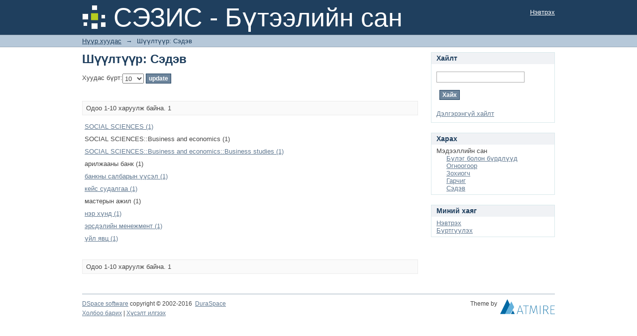

--- FILE ---
content_type: text/html;charset=utf-8
request_url: http://repository.ufe.edu.mn:8080/xmlui/search-filter?filtertype_0=has_content_in_original_bundle&filtertype_1=subject&filtertype_2=subject&filter_relational_operator_1=equals&filtertype_3=subject&filter_relational_operator_0=equals&filtertype_4=dateIssued&filter_2=%D0%BC%D0%B0%D1%81%D1%82%D0%B5%D1%80%D1%8B%D0%BD+%D0%B0%D0%B6%D0%B8%D0%BB&filter_relational_operator_3=equals&filter_1=SOCIAL+SCIENCES%3A%3ABusiness+and+economics&filter_relational_operator_2=equals&filter_0=true&filter_relational_operator_4=equals&filter_4=2016&filter_3=%D0%B0%D1%80%D0%B8%D0%BB%D0%B6%D0%B0%D0%B0%D0%BD%D1%8B+%D0%B1%D0%B0%D0%BD%D0%BA&field=subject&filterorder=COUNT
body_size: 20626
content:
<?xml version="1.0" encoding="UTF-8"?>
<!DOCTYPE html PUBLIC "-//W3C//DTD XHTML 1.0 Strict//EN" "http://www.w3.org/TR/xhtml1/DTD/xhtml1-strict.dtd">
<html xmlns="http://www.w3.org/1999/xhtml" class="no-js">
<head>
<meta content="text/html; charset=UTF-8" http-equiv="Content-Type" />
<meta content="IE=edge,chrome=1" http-equiv="X-UA-Compatible" />
<meta content="width=device-width,initial-scale=1.0,maximum-scale=1.0" name="viewport" />
<link rel="shortcut icon" href="/xmlui/themes/Mirage/images/favicon.ico" />
<link rel="apple-touch-icon" href="/xmlui/themes/Mirage/images/apple-touch-icon.png" />
<meta name="Generator" content="DSpace 6.3" />
<link type="text/css" rel="stylesheet" media="screen" href="/xmlui/themes/Mirage/lib/css/reset.css" />
<link type="text/css" rel="stylesheet" media="screen" href="/xmlui/themes/Mirage/lib/css/base.css" />
<link type="text/css" rel="stylesheet" media="screen" href="/xmlui/themes/Mirage/lib/css/helper.css" />
<link type="text/css" rel="stylesheet" media="screen" href="/xmlui/themes/Mirage/lib/css/jquery-ui-1.8.15.custom.css" />
<link type="text/css" rel="stylesheet" media="screen" href="/xmlui/themes/Mirage/lib/css/style.css" />
<link type="text/css" rel="stylesheet" media="screen" href="/xmlui/themes/Mirage/lib/css/authority-control.css" />
<link type="text/css" rel="stylesheet" media="handheld" href="/xmlui/themes/Mirage/lib/css/handheld.css" />
<link type="text/css" rel="stylesheet" media="print" href="/xmlui/themes/Mirage/lib/css/print.css" />
<link type="text/css" rel="stylesheet" media="all" href="/xmlui/themes/Mirage/lib/css/media.css" />
<link type="application/opensearchdescription+xml" rel="search" href="http://repository.ufe.edu.mn:8080/xmlui/open-search/description.xml" title="DSpace" />
<script type="text/javascript">
                                //Clear default text of empty text areas on focus
                                function tFocus(element)
                                {
                                        if (element.value == ' '){element.value='';}
                                }
                                //Clear default text of empty text areas on submit
                                function tSubmit(form)
                                {
                                        var defaultedElements = document.getElementsByTagName("textarea");
                                        for (var i=0; i != defaultedElements.length; i++){
                                                if (defaultedElements[i].value == ' '){
                                                        defaultedElements[i].value='';}}
                                }
                                //Disable pressing 'enter' key to submit a form (otherwise pressing 'enter' causes a submission to start over)
                                function disableEnterKey(e)
                                {
                                     var key;

                                     if(window.event)
                                          key = window.event.keyCode;     //Internet Explorer
                                     else
                                          key = e.which;     //Firefox and Netscape

                                     if(key == 13)  //if "Enter" pressed, then disable!
                                          return false;
                                     else
                                          return true;
                                }

                                function FnArray()
                                {
                                    this.funcs = new Array;
                                }

                                FnArray.prototype.add = function(f)
                                {
                                    if( typeof f!= "function" )
                                    {
                                        f = new Function(f);
                                    }
                                    this.funcs[this.funcs.length] = f;
                                };

                                FnArray.prototype.execute = function()
                                {
                                    for( var i=0; i < this.funcs.length; i++ )
                                    {
                                        this.funcs[i]();
                                    }
                                };

                                var runAfterJSImports = new FnArray();
            </script>
<title xmlns:i18n="http://apache.org/cocoon/i18n/2.1">Шүүлтүүр: Сэдэв</title>
</head><!--[if lt IE 7 ]> <body class="ie6"> <![endif]-->
                <!--[if IE 7 ]>    <body class="ie7"> <![endif]-->
                <!--[if IE 8 ]>    <body class="ie8"> <![endif]-->
                <!--[if IE 9 ]>    <body class="ie9"> <![endif]-->
                <!--[if (gt IE 9)|!(IE)]><!--><body><!--<![endif]-->
<div xmlns:i18n="http://apache.org/cocoon/i18n/2.1" xmlns="http://di.tamu.edu/DRI/1.0/" id="ds-main">
<div id="ds-header-wrapper">
<div class="clearfix" id="ds-header">
<a id="ds-header-logo-link" href="/xmlui/">
<span id="ds-header-logo"> </span>
<span id="ds-header-logo-text">СЭЗИС - Бүтээлийн сан</span>
</a>
<h1 xmlns:i18n="http://apache.org/cocoon/i18n/2.1" class="pagetitle visuallyhidden">Шүүлтүүр: Сэдэв</h1>
<div xmlns:i18n="http://apache.org/cocoon/i18n/2.1" xmlns="http://di.tamu.edu/DRI/1.0/" id="ds-user-box">
<p>
<a href="/xmlui/login">Нэвтрэх</a>
</p>
</div>
</div>
</div>
<div xmlns:i18n="http://apache.org/cocoon/i18n/2.1" id="ds-trail-wrapper">
<ul id="ds-trail">
<li class="ds-trail-link first-link ">
<a href="/xmlui/">Нүүр хуудас</a>
</li>
<li xmlns:i18n="http://apache.org/cocoon/i18n/2.1" xmlns="http://di.tamu.edu/DRI/1.0/" class="ds-trail-arrow">→</li>
<li class="ds-trail-link last-link">Шүүлтүүр: Сэдэв</li>
</ul>
</div>
<div xmlns:i18n="http://apache.org/cocoon/i18n/2.1" xmlns="http://di.tamu.edu/DRI/1.0/" class="hidden" id="no-js-warning-wrapper">
<div id="no-js-warning">
<div class="notice failure">JavaScript is disabled for your browser. Some features of this site may not work without it.</div>
</div>
</div>
<div id="ds-content-wrapper">
<div class="clearfix" id="ds-content">
<div id="ds-body">
<h1 class="ds-div-head">Шүүлтүүр: Сэдэв</h1>
<div xmlns:i18n="http://apache.org/cocoon/i18n/2.1" xmlns="http://di.tamu.edu/DRI/1.0/" id="aspect_discovery_SearchFacetFilter_div_browse-by-subject" class="ds-static-div primary">
<form id="aspect_discovery_SearchFacetFilter_div_browse-controls" class="ds-interactive-div browse controls" action="search-filter?field=subject" method="post" onsubmit="javascript:tSubmit(this);">
<p id="aspect_discovery_SearchFacetFilter_p_hidden-fields" class="ds-paragraph hidden">
<input id="aspect_discovery_SearchFacetFilter_field_field" class="ds-hidden-field" name="field" type="hidden" value="subject" />
<input id="aspect_discovery_SearchFacetFilter_field_order" class="ds-hidden-field" name="order" type="hidden" value="" />
</p>
<p class="ds-paragraph">Хуудас бүрт:<select xmlns:i18n="http://apache.org/cocoon/i18n/2.1" xmlns="http://www.w3.org/1999/xhtml" id="aspect_discovery_SearchFacetFilter_field_rpp" class="ds-select-field" name="rpp">
<option value="5">5</option>
<option value="10" selected="selected">10</option>
<option value="20">20</option>
<option value="40">40</option>
<option value="60">60</option>
<option value="80">80</option>
<option value="100">100</option>
</select>
<input id="aspect_discovery_SearchFacetFilter_field_update" class="ds-button-field" name="update" type="submit" value="update" />
</p>
</form>
</div>
<div class="pagination clearfix top">
<p class="pagination-info">Одоо 1-10 харуулж байна. 1</p>
<ul xmlns:i18n="http://apache.org/cocoon/i18n/2.1" class="pagination-links">
<li />
<li />
</ul>
</div>
<div id="aspect_discovery_SearchFacetFilter_div_browse-by-subject-results" class="ds-static-div primary">
<table id="aspect_discovery_SearchFacetFilter_table_browse-by-subject-results" class="ds-table">
<tr class="ds-table-row odd">
<td class="ds-table-cell odd">
<a href="/xmlui/discover?field=subject&amp;filtertype_0=has_content_in_original_bundle&amp;filtertype_1=subject&amp;filtertype_2=subject&amp;filter_relational_operator_1=equals&amp;filtertype_3=subject&amp;filter_relational_operator_0=equals&amp;filtertype_4=dateIssued&amp;filter_2=%D0%BC%D0%B0%D1%81%D1%82%D0%B5%D1%80%D1%8B%D0%BD+%D0%B0%D0%B6%D0%B8%D0%BB&amp;filter_relational_operator_3=equals&amp;filter_1=SOCIAL+SCIENCES%3A%3ABusiness+and+economics&amp;filter_relational_operator_2=equals&amp;filter_0=true&amp;filter_relational_operator_4=equals&amp;filter_4=2016&amp;filter_3=%D0%B0%D1%80%D0%B8%D0%BB%D0%B6%D0%B0%D0%B0%D0%BD%D1%8B+%D0%B1%D0%B0%D0%BD%D0%BA&amp;filtertype=subject&amp;filter_relational_operator=equals&amp;filter=SOCIAL+SCIENCES">SOCIAL SCIENCES (1)</a>
</td>
</tr>
<tr class="ds-table-row even">
<td class="ds-table-cell odd">SOCIAL SCIENCES::Business and economics (1)</td>
</tr>
<tr class="ds-table-row odd">
<td class="ds-table-cell odd">
<a href="/xmlui/discover?field=subject&amp;filtertype_0=has_content_in_original_bundle&amp;filtertype_1=subject&amp;filtertype_2=subject&amp;filter_relational_operator_1=equals&amp;filtertype_3=subject&amp;filter_relational_operator_0=equals&amp;filtertype_4=dateIssued&amp;filter_2=%D0%BC%D0%B0%D1%81%D1%82%D0%B5%D1%80%D1%8B%D0%BD+%D0%B0%D0%B6%D0%B8%D0%BB&amp;filter_relational_operator_3=equals&amp;filter_1=SOCIAL+SCIENCES%3A%3ABusiness+and+economics&amp;filter_relational_operator_2=equals&amp;filter_0=true&amp;filter_relational_operator_4=equals&amp;filter_4=2016&amp;filter_3=%D0%B0%D1%80%D0%B8%D0%BB%D0%B6%D0%B0%D0%B0%D0%BD%D1%8B+%D0%B1%D0%B0%D0%BD%D0%BA&amp;filtertype=subject&amp;filter_relational_operator=equals&amp;filter=SOCIAL+SCIENCES%3A%3ABusiness+and+economics%3A%3ABusiness+studies">SOCIAL SCIENCES::Business and economics::Business studies (1)</a>
</td>
</tr>
<tr class="ds-table-row even">
<td class="ds-table-cell odd">арилжааны банк (1)</td>
</tr>
<tr class="ds-table-row odd">
<td class="ds-table-cell odd">
<a href="/xmlui/discover?field=subject&amp;filtertype_0=has_content_in_original_bundle&amp;filtertype_1=subject&amp;filtertype_2=subject&amp;filter_relational_operator_1=equals&amp;filtertype_3=subject&amp;filter_relational_operator_0=equals&amp;filtertype_4=dateIssued&amp;filter_2=%D0%BC%D0%B0%D1%81%D1%82%D0%B5%D1%80%D1%8B%D0%BD+%D0%B0%D0%B6%D0%B8%D0%BB&amp;filter_relational_operator_3=equals&amp;filter_1=SOCIAL+SCIENCES%3A%3ABusiness+and+economics&amp;filter_relational_operator_2=equals&amp;filter_0=true&amp;filter_relational_operator_4=equals&amp;filter_4=2016&amp;filter_3=%D0%B0%D1%80%D0%B8%D0%BB%D0%B6%D0%B0%D0%B0%D0%BD%D1%8B+%D0%B1%D0%B0%D0%BD%D0%BA&amp;filtertype=subject&amp;filter_relational_operator=equals&amp;filter=%D0%B1%D0%B0%D0%BD%D0%BA%D0%BD%D1%8B+%D1%81%D0%B0%D0%BB%D0%B1%D0%B0%D1%80%D1%8B%D0%BD+%D2%AF%D2%AF%D1%81%D1%8D%D0%BB">банкны салбарын үүсэл (1)</a>
</td>
</tr>
<tr class="ds-table-row even">
<td class="ds-table-cell odd">
<a href="/xmlui/discover?field=subject&amp;filtertype_0=has_content_in_original_bundle&amp;filtertype_1=subject&amp;filtertype_2=subject&amp;filter_relational_operator_1=equals&amp;filtertype_3=subject&amp;filter_relational_operator_0=equals&amp;filtertype_4=dateIssued&amp;filter_2=%D0%BC%D0%B0%D1%81%D1%82%D0%B5%D1%80%D1%8B%D0%BD+%D0%B0%D0%B6%D0%B8%D0%BB&amp;filter_relational_operator_3=equals&amp;filter_1=SOCIAL+SCIENCES%3A%3ABusiness+and+economics&amp;filter_relational_operator_2=equals&amp;filter_0=true&amp;filter_relational_operator_4=equals&amp;filter_4=2016&amp;filter_3=%D0%B0%D1%80%D0%B8%D0%BB%D0%B6%D0%B0%D0%B0%D0%BD%D1%8B+%D0%B1%D0%B0%D0%BD%D0%BA&amp;filtertype=subject&amp;filter_relational_operator=equals&amp;filter=%D0%BA%D0%B5%D0%B9%D1%81+%D1%81%D1%83%D0%B4%D0%B0%D0%BB%D0%B3%D0%B0%D0%B0">кейс судалгаа (1)</a>
</td>
</tr>
<tr class="ds-table-row odd">
<td class="ds-table-cell odd">мастерын ажил (1)</td>
</tr>
<tr class="ds-table-row even">
<td class="ds-table-cell odd">
<a href="/xmlui/discover?field=subject&amp;filtertype_0=has_content_in_original_bundle&amp;filtertype_1=subject&amp;filtertype_2=subject&amp;filter_relational_operator_1=equals&amp;filtertype_3=subject&amp;filter_relational_operator_0=equals&amp;filtertype_4=dateIssued&amp;filter_2=%D0%BC%D0%B0%D1%81%D1%82%D0%B5%D1%80%D1%8B%D0%BD+%D0%B0%D0%B6%D0%B8%D0%BB&amp;filter_relational_operator_3=equals&amp;filter_1=SOCIAL+SCIENCES%3A%3ABusiness+and+economics&amp;filter_relational_operator_2=equals&amp;filter_0=true&amp;filter_relational_operator_4=equals&amp;filter_4=2016&amp;filter_3=%D0%B0%D1%80%D0%B8%D0%BB%D0%B6%D0%B0%D0%B0%D0%BD%D1%8B+%D0%B1%D0%B0%D0%BD%D0%BA&amp;filtertype=subject&amp;filter_relational_operator=equals&amp;filter=%D0%BD%D1%8D%D1%80+%D1%85%D2%AF%D0%BD%D0%B4">нэр хүнд (1)</a>
</td>
</tr>
<tr class="ds-table-row odd">
<td class="ds-table-cell odd">
<a href="/xmlui/discover?field=subject&amp;filtertype_0=has_content_in_original_bundle&amp;filtertype_1=subject&amp;filtertype_2=subject&amp;filter_relational_operator_1=equals&amp;filtertype_3=subject&amp;filter_relational_operator_0=equals&amp;filtertype_4=dateIssued&amp;filter_2=%D0%BC%D0%B0%D1%81%D1%82%D0%B5%D1%80%D1%8B%D0%BD+%D0%B0%D0%B6%D0%B8%D0%BB&amp;filter_relational_operator_3=equals&amp;filter_1=SOCIAL+SCIENCES%3A%3ABusiness+and+economics&amp;filter_relational_operator_2=equals&amp;filter_0=true&amp;filter_relational_operator_4=equals&amp;filter_4=2016&amp;filter_3=%D0%B0%D1%80%D0%B8%D0%BB%D0%B6%D0%B0%D0%B0%D0%BD%D1%8B+%D0%B1%D0%B0%D0%BD%D0%BA&amp;filtertype=subject&amp;filter_relational_operator=equals&amp;filter=%D1%8D%D1%80%D1%81%D0%B4%D1%8D%D0%BB%D0%B8%D0%B9%D0%BD+%D0%BC%D0%B5%D0%BD%D0%B5%D0%B6%D0%BC%D0%B5%D0%BD%D1%82">эрсдэлийн менежмент (1)</a>
</td>
</tr>
<tr class="ds-table-row even">
<td class="ds-table-cell odd">
<a href="/xmlui/discover?field=subject&amp;filtertype_0=has_content_in_original_bundle&amp;filtertype_1=subject&amp;filtertype_2=subject&amp;filter_relational_operator_1=equals&amp;filtertype_3=subject&amp;filter_relational_operator_0=equals&amp;filtertype_4=dateIssued&amp;filter_2=%D0%BC%D0%B0%D1%81%D1%82%D0%B5%D1%80%D1%8B%D0%BD+%D0%B0%D0%B6%D0%B8%D0%BB&amp;filter_relational_operator_3=equals&amp;filter_1=SOCIAL+SCIENCES%3A%3ABusiness+and+economics&amp;filter_relational_operator_2=equals&amp;filter_0=true&amp;filter_relational_operator_4=equals&amp;filter_4=2016&amp;filter_3=%D0%B0%D1%80%D0%B8%D0%BB%D0%B6%D0%B0%D0%B0%D0%BD%D1%8B+%D0%B1%D0%B0%D0%BD%D0%BA&amp;filtertype=subject&amp;filter_relational_operator=equals&amp;filter=%D2%AF%D0%B9%D0%BB+%D1%8F%D0%B2%D1%86">үйл явц (1)</a>
</td>
</tr>
</table>
</div>
<div class="pagination clearfix bottom">
<p class="pagination-info">Одоо 1-10 харуулж байна. 1</p>
<ul xmlns:i18n="http://apache.org/cocoon/i18n/2.1" class="pagination-links">
<li />
<li />
</ul>
</div>
</div>
<div id="ds-options-wrapper">
<div id="ds-options">
<h1 class="ds-option-set-head" id="ds-search-option-head">Хайлт</h1>
<div xmlns:i18n="http://apache.org/cocoon/i18n/2.1" class="ds-option-set" id="ds-search-option">
<form method="post" id="ds-search-form" action="/xmlui/discover">
<fieldset>
<input type="text" class="ds-text-field " name="query" />
<input xmlns:i18n="http://apache.org/cocoon/i18n/2.1" value="Хайх" type="submit" name="submit" class="ds-button-field " onclick="&#10;                                        var radio = document.getElementById(&quot;ds-search-form-scope-container&quot;);&#10;                                        if (radio != undefined &amp;&amp; radio.checked)&#10;                                        {&#10;                                        var form = document.getElementById(&quot;ds-search-form&quot;);&#10;                                        form.action=&#10;                                    &quot;/xmlui/handle/&quot; + radio.value + &quot;/discover&quot; ; &#10;                                        }&#10;                                    " />
</fieldset>
</form>
<a href="/xmlui/discover">Дэлгэрэнгүй хайлт</a>
</div>
<h1 xmlns:i18n="http://apache.org/cocoon/i18n/2.1" class="ds-option-set-head">Харах</h1>
<div xmlns:i18n="http://apache.org/cocoon/i18n/2.1" xmlns="http://di.tamu.edu/DRI/1.0/" id="aspect_viewArtifacts_Navigation_list_browse" class="ds-option-set">
<ul class="ds-options-list">
<li>
<h2 class="ds-sublist-head">Мэдээллийн сан</h2>
<ul xmlns:i18n="http://apache.org/cocoon/i18n/2.1" xmlns="http://di.tamu.edu/DRI/1.0/" class="ds-simple-list sublist">
<li class="ds-simple-list-item">
<a href="/xmlui/community-list">Бүлэг болон бүрдлүүд</a>
</li>
<li xmlns:i18n="http://apache.org/cocoon/i18n/2.1" xmlns="http://di.tamu.edu/DRI/1.0/" class="ds-simple-list-item">
<a href="/xmlui/browse?type=dateissued">Огноогоор</a>
</li>
<li xmlns:i18n="http://apache.org/cocoon/i18n/2.1" xmlns="http://di.tamu.edu/DRI/1.0/" class="ds-simple-list-item">
<a href="/xmlui/browse?type=author">Зохиогч</a>
</li>
<li xmlns:i18n="http://apache.org/cocoon/i18n/2.1" xmlns="http://di.tamu.edu/DRI/1.0/" class="ds-simple-list-item">
<a href="/xmlui/browse?type=title">Гарчиг</a>
</li>
<li xmlns:i18n="http://apache.org/cocoon/i18n/2.1" xmlns="http://di.tamu.edu/DRI/1.0/" class="ds-simple-list-item">
<a href="/xmlui/browse?type=subject">Сэдэв</a>
</li>
</ul>
</li>
</ul>
</div>
<h1 xmlns:i18n="http://apache.org/cocoon/i18n/2.1" xmlns="http://di.tamu.edu/DRI/1.0/" class="ds-option-set-head">Миний хаяг</h1>
<div xmlns:i18n="http://apache.org/cocoon/i18n/2.1" xmlns="http://di.tamu.edu/DRI/1.0/" id="aspect_viewArtifacts_Navigation_list_account" class="ds-option-set">
<ul class="ds-simple-list">
<li class="ds-simple-list-item">
<a href="/xmlui/login">Нэвтрэх</a>
</li>
<li xmlns:i18n="http://apache.org/cocoon/i18n/2.1" xmlns="http://di.tamu.edu/DRI/1.0/" class="ds-simple-list-item">
<a href="/xmlui/register">Бүртгүүлэх</a>
</li>
</ul>
</div>
</div>
</div>

</div>
</div>
<div xmlns:i18n="http://apache.org/cocoon/i18n/2.1" xmlns="http://di.tamu.edu/DRI/1.0/" id="ds-footer-wrapper">
<div id="ds-footer">
<div id="ds-footer-left">
<a target="_blank" href="http://www.dspace.org/">DSpace software</a> copyright © 2002-2016  <a target="_blank" href="http://www.duraspace.org/">DuraSpace</a>
</div>
<div id="ds-footer-right">
<span class="theme-by">Theme by </span>
<a id="ds-footer-logo-link" href="http://atmire.com" target="_blank" title="Atmire NV">
<span id="ds-footer-logo"> </span>
</a>
</div>
<div id="ds-footer-links">
<a href="/xmlui/contact">Холбоо барих</a> | <a xmlns:i18n="http://apache.org/cocoon/i18n/2.1" href="/xmlui/feedback">Хүсэлт илгээх</a>
</div>
<a xmlns:i18n="http://apache.org/cocoon/i18n/2.1" class="hidden" href="/xmlui/htmlmap"> </a>
</div>
</div>
</div>
<script src="https://ajax.googleapis.com/ajax/libs/jquery/1.6.4/jquery.min.js" type="text/javascript"> </script>
<script type="text/javascript">!window.jQuery && document.write('<script type="text/javascript" src="/xmlui/static/js/jquery-1.6.4.min.js"> <\/script>')</script>
<script type="text/javascript">
                         if(typeof window.publication === 'undefined'){
                            window.publication={};
                          };
                        window.publication.contextPath= '/xmlui';window.publication.themePath= '/xmlui/themes/Mirage';</script>
<script>if(!window.DSpace){window.DSpace={};}window.DSpace.context_path='/xmlui';window.DSpace.theme_path='/xmlui/themes/Mirage/';</script>
<script type="text/javascript" src="/xmlui/themes/Mirage/lib/js/jquery-ui-1.8.15.custom.min.js"> </script><!--[if lt IE 7 ]>
<script type="text/javascript" src="/xmlui/themes/Mirage/lib/js/DD_belatedPNG_0.0.8a.js?v=1"> </script>
<script type="text/javascript">DD_belatedPNG.fix('#ds-header-logo');DD_belatedPNG.fix('#ds-footer-logo');$.each($('img[src$=png]'), function() {DD_belatedPNG.fixPng(this);});</script><![endif]-->
<script type="text/javascript">
            runAfterJSImports.execute();
        </script>
<script type="text/javascript">
            if(typeof window.orcid === 'undefined'){
                window.orcid={};
            };
            window.orcid.contextPath= '/xmlui';window.orcid.themePath= '/xmlui/themes/Mirage';</script></body></html>
